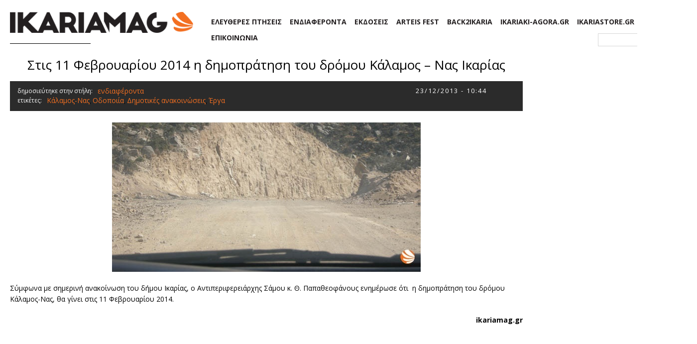

--- FILE ---
content_type: text/html; charset=utf-8
request_url: https://www.ikariamag.gr/stis-11-fevroyarioy-2014-i-dimopratisi-toy-dromoy-kalamos-nas-ikarias
body_size: 6648
content:
<!DOCTYPE html PUBLIC "-//W3C//DTD XHTML+RDFa 1.0//EN"
  "http://www.w3.org/MarkUp/DTD/xhtml-rdfa-1.dtd">
<html xmlns="http://www.w3.org/1999/xhtml" xml:lang="el" version="XHTML+RDFa 1.0" dir="ltr" xmlns:og="http://ogp.me/ns#" xmlns:fb="http://www.facebook.com/2008/fbml">


<head profile="http://www.w3.org/1999/xhtml/vocab">
  <meta http-equiv="Content-Type" content="text/html; charset=utf-8" />
<meta name="Generator" content="Drupal 7 (http://drupal.org)" />
<meta content="http://www.ikariamag.gr/sites/default/files/field/image/86256300f7ef500f22feef4ca51000621313932889.jpg" property="og:image" />
<meta content="Στις 11 Φεβρουαρίου 2014 η δημοπράτηση του δρόμου Κάλαμος – Νας Ικαρίας | ikariamag.gr" property="og:title" />
<link rel="shortcut icon" href="https://www.ikariamag.gr/sites/default/files/favicon.png" type="image/png" />
  <title>Στις 11 Φεβρουαρίου 2014 η δημοπράτηση του δρόμου Κάλαμος – Νας Ικαρίας | ikariamag.gr</title>
  <link href="https://fonts.googleapis.com/css?family=Open+Sans:400,700&amp;subset=greek" rel="stylesheet">
    <meta property="og:url" content="http://www.ikariamag.gr/stis-11-fevroyarioy-2014-i-dimopratisi-toy-dromoy-kalamos-nas-ikarias"/>
  <meta property="og:type" content="article" />
  <meta property="fb:admins" content="1377618079" />
  <link type="text/css" rel="stylesheet" href="https://www.ikariamag.gr/sites/default/files/css/css_pbm0lsQQJ7A7WCCIMgxLho6mI_kBNgznNUWmTWcnfoE.css" media="all" />
<link type="text/css" rel="stylesheet" href="https://www.ikariamag.gr/sites/default/files/css/css_9sxGDGiqoYoSx7kdDQ6i_fK7j8yl_iw4SeDX9fKzAHQ.css" media="all" />
<link type="text/css" rel="stylesheet" href="https://www.ikariamag.gr/sites/default/files/css/css_1LsfAP4TAUl0LSDTzIzoRD2aqvLUvBqaSs3jnMqtops.css" media="all" />
<link type="text/css" rel="stylesheet" href="https://www.ikariamag.gr/sites/default/files/css/css_sjVt9iXrA1pYfmjJyQFoqzzIFew3lFx-qe1zq3-1PEU.css" media="all" />
  <!--[if IE 7]>
        <link rel="stylesheet" type="text/css" href="http://www.ikariamag.gr/sites/all/themes/ikariamag/ie7.css">
  <![endif]-->
  <!--[if IE]>
        <link rel="stylesheet" type="text/css" href="http://www.ikariamag.gr/sites/all/themes/ikariamag/ie.css">
  <![endif]-->
  <script type="text/javascript">var addthis_config = {"data_track_clickback":true};</script>
  <script type="text/javascript" src="http://s7.addthis.com/js/250/addthis_widget.js#pubid=ra-4dee1bc45a25cbe5"></script>
  <script type="text/javascript" src="https://apis.google.com/js/plusone.js"></script>
  <script type="text/javascript" src="https://ajax.googleapis.com/ajax/libs/jquery/1.5.2/jquery.min.js"></script>
<script type="text/javascript">
<!--//--><![CDATA[//><!--
window.jQuery || document.write("<script src='/sites/all/modules/jquery_update/replace/jquery/1.5/jquery.min.js'>\x3C/script>")
//--><!]]>
</script>
<script type="text/javascript" src="https://www.ikariamag.gr/sites/default/files/js/js_IkgOrrVZK1UTp2HktvFi5vo1g7b25Muyr5GoySikuic.js"></script>
<script type="text/javascript" src="https://www.ikariamag.gr/sites/default/files/js/js_6nmhm-rRUKuTiwHMts4O21kk7goXtnJWgr1eAzvQIH0.js"></script>
<script type="text/javascript" src="https://www.ikariamag.gr/sites/default/files/js/js_4Rk-QkdKUj1-RgFHhYjxWNtr1DGyJjlgJfOMdb-nnHs.js"></script>
<script type="text/javascript">
<!--//--><![CDATA[//><!--
var _gaq = _gaq || [];_gaq.push(["_setAccount", "UA-19842690-1"]);_gaq.push(["_trackPageview"]);(function() {var ga = document.createElement("script");ga.type = "text/javascript";ga.async = true;ga.src = ("https:" == document.location.protocol ? "https://ssl" : "http://www") + ".google-analytics.com/ga.js";var s = document.getElementsByTagName("script")[0];s.parentNode.insertBefore(ga, s);})();
//--><!]]>
</script>
<script type="text/javascript" src="https://www.ikariamag.gr/sites/default/files/js/js_c-ggCzEw-kGozS282nAfWUrrMvoXK615OLn6aQPb8dk.js"></script>
<script type="text/javascript">
<!--//--><![CDATA[//><!--
jQuery.extend(Drupal.settings, {"basePath":"\/","pathPrefix":"","ajaxPageState":{"theme":"ikariamag","theme_token":"C5386cDPKpaFe1QLb4f9TmrgfIuaROOOUt2btXmfS24","js":{"https:\/\/ajax.googleapis.com\/ajax\/libs\/jquery\/1.5.2\/jquery.min.js":1,"0":1,"misc\/jquery.once.js":1,"misc\/drupal.js":1,"sites\/all\/modules\/jquery_update\/replace\/ui\/external\/jquery.cookie.js":1,"sites\/all\/modules\/jquery_update\/replace\/misc\/jquery.form.min.js":1,"sites\/all\/modules\/nice_menus\/js\/jquery.bgiframe.js":1,"sites\/all\/modules\/nice_menus\/js\/jquery.hoverIntent.js":1,"sites\/all\/modules\/nice_menus\/js\/superfish.js":1,"sites\/all\/modules\/nice_menus\/js\/nice_menus.js":1,"misc\/ajax.js":1,"public:\/\/languages\/el_rTZe3Dm-yyc1u5Xmk8Mq8VisBzbzrXEEOnV6a9K7BS8.js":1,"sites\/all\/libraries\/colorbox\/jquery.colorbox-min.js":1,"sites\/all\/modules\/colorbox\/js\/colorbox.js":1,"sites\/all\/modules\/colorbox\/styles\/default\/colorbox_default_style.js":1,"sites\/all\/modules\/views\/js\/base.js":1,"misc\/progress.js":1,"sites\/all\/modules\/views\/js\/ajax_view.js":1,"sites\/all\/modules\/google_analytics\/googleanalytics.js":1,"1":1,"sites\/all\/themes\/ikariamag\/script.js":1},"css":{"modules\/system\/system.base.css":1,"modules\/system\/system.menus.css":1,"modules\/system\/system.messages.css":1,"modules\/system\/system.theme.css":1,"modules\/comment\/comment.css":1,"sites\/all\/modules\/date\/date_api\/date.css":1,"modules\/field\/theme\/field.css":1,"modules\/node\/node.css":1,"modules\/search\/search.css":1,"modules\/user\/user.css":1,"sites\/all\/modules\/views\/css\/views.css":1,"sites\/all\/modules\/colorbox\/styles\/default\/colorbox_default_style.css":1,"sites\/all\/modules\/ctools\/ctools\/css\/ctools.css":1,"sites\/all\/modules\/nice_menus\/css\/nice_menus.css":1,"sites\/all\/modules\/nice_menus\/css\/nice_menus_default.css":1,"sites\/all\/themes\/ikariamag\/style.css":1}},"colorbox":{"opacity":"0.85","current":"{current} of {total}","previous":"\u00ab Prev","next":"Next \u00bb","close":"Close","maxWidth":"100%","maxHeight":"100%","fixed":true},"jcarousel":{"ajaxPath":"\/jcarousel\/ajax\/views"},"views":{"ajax_path":"\/views\/ajax","ajaxViews":{"views_dom_id:6e2d05c24e7cadeeb0932e3a3ea92f4c":{"view_name":"full_article","view_display_id":"page_2","view_args":"7517","view_path":"node\/7517","view_base_path":"node\/%","view_dom_id":"6e2d05c24e7cadeeb0932e3a3ea92f4c","pager_element":0}}},"nice_menus_options":{"delay":"450","speed":"normal"},"googleanalytics":{"trackOutbound":1,"trackMailto":1,"trackDownload":1,"trackDownloadExtensions":"7z|aac|arc|arj|asf|asx|avi|bin|csv|doc|exe|flv|gif|gz|gzip|hqx|jar|jpe?g|js|mp(2|3|4|e?g)|mov(ie)?|msi|msp|pdf|phps|png|ppt|qtm?|ra(m|r)?|sea|sit|tar|tgz|torrent|txt|wav|wma|wmv|wpd|xls|xml|z|zip"}});
//--><!]]>
</script>
</head>
<body class="html not-front not-logged-in one-sidebar sidebar-first page-node page-node- page-node-7517" >
<div id="fb-root"></div>
<script>(function(d, s, id) {
  var js, fjs = d.getElementsByTagName(s)[0];
  if (d.getElementById(id)) {return;}
  js = d.createElement(s); js.id = id;
  js.src = "//connect.facebook.net/en_US/sdk.js#xfbml=1&version=v2.9&appId=239333519451879";
  fjs.parentNode.insertBefore(js, fjs);
}(document, "script", "facebook-jssdk"));</script>
  <div id="skip-link">
    <a href="#main-content" class="element-invisible element-focusable">Παράκαμψη προς το κυρίως περιεχόμενο</a>
  </div>
    <!-- <div class="skin">
  <div class="left">
    <a href="http://www.ikariamag.gr/node/7356" target="_blank">
      <img width="471" height="800" border="0" src="/sites/all/themes/ikariamag/images/skin2-left.jpg?3">
    </a>
    </div>

    <div class="right">
    <a href="http://www.ikariamag.gr/node/7356" target="_blank">
      <img width="428" height="800" border="0" src="/sites/all/themes/ikariamag/images/skin2-right.jpg?3">
    </a>
  </div>
</div> -->
<div id="container">
    <div id="wrapper">
        <!-- Header Area -->
        <!--div id="top-header">
            	<div class="top-menu">
                < ?php print render($page['top_menu']); ?>
                 </div>
        </div-->
        <div id="header">

            <div id="logo-row">
              <div class="region region-logos">
    <div id="block-block-14" class="block block-block">

    
  <div class="content">
    <p><a href="http://www.ikariamag.gr/"><img alt="" src="/sites/default/files/ikaria/logo.png" style="width: auto; height: 42px;" /></a></p>
  </div>
</div>
  </div>
            </div>

			  <div class="region region-header">
    <div id="block-nice-menus-2" class="block block-nice-menus">

    
  <div class="content">
    <ul class="nice-menu nice-menu-down nice-menu-menu--top-mainmenu" id="nice-menu-2"><li class="menu-1962 menu-path-taxonomy-term-1 first odd "><a href="/eleytheres-ptiseis" title="">ΕΛΕΥΘΕΡΕΣ ΠΤΗΣΕΙΣ</a></li>
<li class="menu-2147 menu-path-taxonomy-term-969  even "><a href="/endiaferonta" title="">ΕΝΔΙΑΦΕΡΟΝΤΑ</a></li>
<li class="menu-2149 menu-path-taxonomy-term-970  odd "><a href="/ekdoseis" title="">ΕΚΔΟΣΕΙΣ</a></li>
<li class="menu-2150 menu-path-taxonomy-term-971  even "><a href="/arteis-fest" title="">ARTEIS FEST</a></li>
<li class="menu-2151 menu-path-taxonomy-term-877  odd "><a href="/back-to-ikaria" title="">BACK2IKARIA</a></li>
<li class="menu-2152 menu-path-ikariamaggr-ikariakiagora  even "><a href="http://www.ikariamag.gr/ikariakiagora" title="">IKARIAKI-AGORA.GR</a></li>
<li class="menu-2153 menu-path-ikariamaggr-ikariastore  odd "><a href="http://www.ikariamag.gr/ikariastore" title="">IKARIASTORE.GR</a></li>
<li class="menu-2154 menu-path-node-34  even last"><a href="/contact/contact-us" title="">ΕΠΙΚΟΙΝΩΝΙΑ</a></li>
</ul>
  </div>
</div>
  </div>
            <div id="banner-row">  <div class="region region-top-banner">
    <div id="block-search-form" class="block block-search">

    
  <div class="content">
    <form action="/stis-11-fevroyarioy-2014-i-dimopratisi-toy-dromoy-kalamos-nas-ikarias" method="post" id="search-block-form" accept-charset="UTF-8"><div><div class="container-inline">
      <h2 class="element-invisible">Φόρμα αναζήτησης</h2>
    <div class="form-item form-type-textfield form-item-search-block-form">
  <label class="element-invisible" for="edit-search-block-form--2">Αναζήτηση </label>
 <input title="Πληκτρολογήστε τους όρους που θέλετε να αναζητήσετε." type="text" id="edit-search-block-form--2" name="search_block_form" value="" size="15" maxlength="128" class="form-text" />
</div>
<div class="form-actions form-wrapper" id="edit-actions"><input type="submit" id="edit-submit" name="op" value="Αναζήτηση" class="form-submit" /></div><input type="hidden" name="form_build_id" value="form-MuRbAvr_m7NEquF3PZEuFOnHqoO_ZmzgMiB5PTS7b4g" />
<input type="hidden" name="form_id" value="search_block_form" />
</div>
</div></form>  </div>
</div>
  </div>
</div>
        </div>
        <!-- End of Header Area -->

        <!-- Main Body Area -->
        <div id="main-body">
                     <div id="content">
            	                           <div class="tabs">
                  </div>
                   				  <div class="region region-content">
    <div id="block-system-main" class="block block-system">

    
  <div class="content">
    <div class="view view-full-article view-id-full_article view-display-id-page_2 view-dom-id-6e2d05c24e7cadeeb0932e3a3ea92f4c">
        
  
  
      <div class="view-content">
        <div class="views-row views-row-1 views-row-odd views-row-first views-row-last">
      
  <div class="views-field views-field-title">        <span class="field-content">Στις 11 Φεβρουαρίου 2014 η δημοπράτηση του δρόμου Κάλαμος – Νας Ικαρίας</span>  </div>  
  <div class="views-field views-field-nothing-2">        <span class="field-content">
    <div class="adsense">
      <script type="text/javascript"><!--
      google_ad_client = "ca-pub-5511671556429229";
      /* ikariamag top small banner */
      google_ad_slot = "7496881243";
      google_ad_width = 468;
      google_ad_height = 60;
      //-->
      </script>
      <script type="text/javascript"
      src="http://pagead2.googlesyndication.com/pagead/show_ads.js">
      </script>
    </div>
  </span>  </div>  
  <div class="views-field views-field-nothing-1">        <span class="field-content"><div class="avatar">
  
</div>
<div class="art-infos">
     <div class="row_0"><div class="article-category"><span class="cat-label">δημοσιεύτηκε στην στήλη:</span><a href="/endiaferonta">ενδιαφέροντα</a></div><div class="article-author"><a href="/author/"></a></div><div class="article-date Κάλαμος-Νας"><span class="date-display-single">23/12/2013 - 10:44</span></div></div>
     <div class="row_1"><div class="article-tags"><span class="tag-label">ετικέτες:</span><a href="/%CE%BA%CE%AC%CE%BB%CE%B1%CE%BC%CE%BF%CF%82-%CE%BD%CE%B1%CF%82">Κάλαμος-Νας</a>, <a href="/%CE%BF%CE%B4%CE%BF%CF%80%CE%BF%CE%B9%CE%AF%CE%B1">Οδοποιία</a>, <a href="/%CE%B4%CE%B7%CE%BC%CE%BF%CF%84%CE%B9%CE%BA%CE%AD%CF%82-%CE%B1%CE%BD%CE%B1%CE%BA%CE%BF%CE%B9%CE%BD%CF%8E%CF%83%CE%B5%CE%B9%CF%82">Δημοτικές ανακοινώσεις</a>, <a href="/%CE%AD%CF%81%CE%B3%CE%B1">Έργα</a></div><div class="article-social">
<div class="addthis_toolbox addthis_default_style ">
<a class="addthis_button_facebook"></a>
<a class="addthis_button_twitter"></a>
<a class="addthis_button_google"></a>
<a class="addthis_button_myspace"></a>
<a class="addthis_button_email"></a>
<a class="addthis_button_compact"></a>
<a class="addthis_counter addthis_bubble_style"></a>
</div>


</div></div>
</div></span>  </div>  
  <div class="views-field views-field-field-image">        <div class="field-content">
<img src="https://www.ikariamag.gr/sites/default/files/styles/width-620-no-upscale/public/field/image/86256300f7ef500f22feef4ca51000621313932889.jpg?itok=TmfpgbC5" width="620" height="300" alt="" /></div>  </div>  
  <div class="views-field views-field-field-watermark-image">        <div class="field-content">
</div>  </div>  
  <div>        <div class="main-text"><p>Σύμφωνα με σημερινή ανακοίνωση του δήμου Ικαρίας, ο Αντιπεριφερειάρχης Σάμου κ. Θ. Παπαθεοφάνους ενημέρωσε ότι  η δημοπράτηση του δρόμου Κάλαμος-Νας, θα γίνει στις 11 Φεβρουαρίου 2014.</p>
<p style="text-align: right;"><strong>ikariamag.gr</strong><br /> </p>
</div>  </div>  </div>
    </div>
  
  
      <div class="attachment attachment-after">
      <div class="view view-full-article view-id-full_article view-display-id-attachment_1">
            <div class="view-header">
      <h2>Διαβάστε επίσης:</h2>
    </div>
  
  
  
      <div class="view-content">
        <div class="views-row views-row-1 views-row-odd views-row-first">
      
  <div class="views-field views-field-title">        <span class="field-content"><a href="/kalokairi-2017-dimos-ikarias-pros-episkeptes-den-yparhei-camping-apagoreyetai-i-eleytheri" target="_blank">ΚΑΛΟΚΑΙΡΙ 2017 - Δήμος Ικαρίας προς επισκέπτες: &quot;Δεν υπάρχει Camping. Απαγορεύεται η ελεύθερη κατασκήνωση&quot;</a></span>  </div>  </div>
  <div class="views-row views-row-2 views-row-even">
      
  <div class="views-field views-field-title">        <span class="field-content"><a href="/o-dimos-ikarias-gia-koinoniko-eisodima-allileggyis-ta-dikaiologitika" target="_blank">Ο Δήμος Ικαρίας για το Κοινωνικό Εισόδημα Αλληλεγγύης - Τα δικαιολογητικά</a></span>  </div>  </div>
  <div class="views-row views-row-3 views-row-odd">
      
  <div class="views-field views-field-title">        <span class="field-content"><a href="/o-dimos-ikarias-gia-ta-provlimata-ydreysis-sti-dimotiki-enotita-rahon" target="_blank">Ο Δήμος Ικαρίας για τα προβλήματα ύδρευσης στη Δημοτική Ενότητα Ραχών</a></span>  </div>  </div>
  <div class="views-row views-row-4 views-row-even">
      
  <div class="views-field views-field-title">        <span class="field-content"><a href="/liovgalma-liomazoma-liostasia-liotrivia-neo-ekpaideytiko-programma-sto-laografiko-istoriko-moyseio" target="_blank">&quot;Λιόβγαλμα &amp; λιομάζωμα, λιοστάσια &amp; λιοτρίβια&quot;: Νέο εκπαιδευτικό πρόγραμμα στο Λαογραφικό &amp; Ιστορικό Μουσείο Αγ.Κηρύκου Ικαρίας</a></span>  </div>  </div>
  <div class="views-row views-row-5 views-row-odd">
      
  <div class="views-field views-field-title">        <span class="field-content"><a href="/dimos-ikarias-psifisma-symparastasis-ston-dimarho-patreon" target="_blank">Δήμος Ικαρίας: Ψήφισμα συμπαράστασης στον Δήμαρχο Πατρέων</a></span>  </div>  </div>
  <div class="views-row views-row-6 views-row-even">
      
  <div class="views-field views-field-title">        <span class="field-content"><a href="/dimos-ikarias-anakoinosi-gia-programma-koinofeloys-ergasias-meso-toy-oaed" target="_blank">ΔΗΜΟΣ ΙΚΑΡΙΑΣ: Ανακοίνωση για πρόγραμμα κοινωφελούς εργασίας μέσω του ΟΑΕΔ</a></span>  </div>  </div>
  <div class="views-row views-row-7 views-row-odd">
      
  <div class="views-field views-field-title">        <span class="field-content"><a href="/o-voyleytis-samoy-sevastakis-gia-ton-dromo-seladi-lagkada-ikarias" target="_blank">Ο Βουλευτής Σάμου Σεβαστάκης για τον δρόμο Σελάδι - Λαγκάδα Ικαρίας</a></span>  </div>  </div>
  <div class="views-row views-row-8 views-row-even views-row-last">
      
  <div class="views-field views-field-title">        <span class="field-content"><a href="/enimerosi-gia-tin-diaheirisi-ton-dimotikon-ydrotherapeytirion-ikarias" target="_blank">Ενημέρωση για την διαχείριση των δημοτικών υδροθεραπευτηρίων Ικαρίας</a></span>  </div>  </div>
    </div>
  
  
  
  
  
  
</div>    </div>
  
  
  
  
</div>  </div>
</div>
  </div>
            </div>

            <!-- RIght Column -->
            <div id="right-col">
           	            </div>
        </div>
        <!-- End of Main Body Area -->

        <!-- Footer Area -->
        <div id="footer">
        	  <div class="region region-footer">
    <div id="block-block-1" class="block block-block">

    
  <div class="content">
    <div id="bot-logo"><span>© 2017 ikariamag</span></div>
  </div>
</div>
<div id="block-block-2" class="block block-block">

    
  <div class="content">
    <div class="follow"><ul><li><a href="https://twitter.com/ikariamag" target="_blank"> <img src="/sites/all/themes/ikariamag/images/005-twitter.png"> </a></li><li><a href="https://www.facebook.com/ikariamag" target="_blank"> <img src="/sites/all/themes/ikariamag/images/008-social.png"> </a></li><li><a href="https://www.instagram.com/ikariamag" target="_blank"> <img src="/sites/all/themes/ikariamag/images/001-instagram.png"> </a></li><li><a href="https://plus.google.com/115797465868855369532/posts" target="_blank"> <img src="/sites/all/themes/ikariamag/images/002-google-plus.png"> </a></li><li><a href="http://www.linkedin.com/company/1666894" target="_blank"> <img src="/sites/all/themes/ikariamag/images/007-linkedin.png"> </a></li><li><a href="http://www.youtube.com/user/ikariamag" target="_blank"> <img src="/sites/all/themes/ikariamag/images/004-youtube-logotype.png"> </a></li><li><a href="http://vimeo.com/ikariamag/" target="_blank"> <img src="/sites/all/themes/ikariamag/images/001-vimeo.png"> </a></li><li><a href="http://www.ikariamag.gr/rss.xml" target="_blank"> <img src="/sites/all/themes/ikariamag/images/006-rss-feeds-square-symbol.png"> </a></li></ul></div>  </div>
</div>
<div id="block-menu-menu-bottom-submenu" class="block block-menu">

    
  <div class="content">
    <ul class="menu"><li class="first leaf"><a href="/" title="">αρχική σελίδα</a></li>
<li class="leaf"><a href="/profil" title="">προφίλ</a></li>
<li class="leaf"><a href="/%CF%8C%CF%81%CE%BF%CE%B9-%CF%87%CF%81%CE%AE%CF%83%CE%B7%CF%82" title="">όροι χρήσης</a></li>
<li class="leaf"><a href="/%CF%80%CF%81%CE%BF%CF%83%CF%84%CE%B1%CF%83%CE%AF%CE%B1-%CF%80%CF%81%CE%BF%CF%83%CF%89%CF%80%CE%B9%CE%BA%CF%8E%CE%BD-%CE%B4%CE%B5%CE%B4%CE%BF%CE%BC%CE%AD%CE%BD%CF%89%CE%BD" title="">προστασία προσωπικών δεδομένων</a></li>
<li class="last leaf"><a href="/contact/contact-us" title="">επικοινωνία</a></li>
</ul>  </div>
</div>
<div id="block-block-27" class="block block-block">

    
  <div class="content">
    <p><a href="https://www.netstudio.gr/" target="_blank">κατασκευή ιστοσελίδων netstudio</a></p>
  </div>
</div>
  </div>
</div>
        <!-- End of Footer Area -->
</div>
</div>
  </body>
</html>


--- FILE ---
content_type: application/javascript
request_url: https://www.ikariamag.gr/sites/default/files/js/js_c-ggCzEw-kGozS282nAfWUrrMvoXK615OLn6aQPb8dk.js
body_size: 2532
content:
(function($){

	$(document).ready(function(){

		$('.menu-432>a').removeAttr('href');

		$('.refresh-cart').bind('click', function(){
			$(this).parents('form').find('.commerce-line-item-actions input.form-submit').trigger('click');
		});

		$('.menu-367 a').click(function (event){ /* open the radio in popup window */
			window.open('http://www.ikariamag.gr/radio/radios.html', 'radio', 'width=615,height=350');
      event.preventDefault();
     });

		if ($('.view-dom-id-1').length > 0 && $('#block-views-right-view-block-1').length > 0) { /* Make the big img dissapear if pager not first */
			if ($('.pager li.first').children().size() === 0) {
				$('#block-views-right-view-block-1').css("display","block");
			}
		}

		if ($('#edit-checkout-completion-message').length > 0) {
			$('#edit-checkout-completion-message a').attr('href', '/ikariastore');
		}

		if ($('#commerce-piraeusbank-redirect-redirect-form #edit-submit').length > 0) {
			$('#commerce-piraeusbank-redirect-redirect-form #edit-submit').click();
		}

		if ($('#commerce-checkout-form-checkout').length > 0) {
			$('#edit-account').insertAfter('.form-item-customer-profile-billing-commerce-customer-address-und-0-name-line');
		}

		if ($('.view-ikariastore-new .views-row .views-field-name').length > 0) {
			$('.views-field-field-category-image').mouseenter(function() {
				$(this).parent().find('.views-field-name a').css('text-decoration' , 'underline');
			}).mouseleave(function() {
				$(this).parent().find('.views-field-name a').css('text-decoration' , 'none');
			});
		}

		if ($('.view-dom-id-1').length > 0 && $('#block-views-category-eidiseis-block').length > 0)	{
			if ($('.pager li.first').children().size() === 0) {
				$('#block-views-category-eidiseis-block').css("display","block");
			}
		}

		if ($('.view-display-id-attachment_1').length > 0 ) {
			$('.attachment-after').insertAfter('#block-block-31');
			$('.view-display-id-attachment_1 .views-field-title a').each(function() {
				if ($(this).html() == $('.view-full-article .views-field-title span').html()) {
					$(this).parents('.views-row').css('display','none');
				}
			});
		}

		if ($('.view-full-article .views-field-field-file').length > 0 ) {
			$('.view-full-article .views-field-field-file .field-content a').attr('target','_blank');
		}

		if ($('.views-field-field-caption').length > 0 ) { // If there is caption make less margin
			$('.view-full-article .views-field-field-image img, .view-general-full-article .views-field-field-image img').css('margin','0 0 5px 0');
		}

		if ($('.views-field-field-igallery').length > 0 ) {

			if ($('.views-field-field-igallery .field-content').children().size() === 0) { /* if gallery has no images then hide it */
				$('.views-field-field-igallery').css("display","none");
			}
			else {
				if ($('.views-field-field-image').length > 0 ) {
					$('.views-field-field-image').css("display","none");
				}
				if ($('.views-field-field-watermark-image').length > 0 ) {
					$('.views-field-field-watermark-image').css("display","none");
				}
			}
		}

		if ($('.views-field-field-igallery-watermark').length > 0) {

			if ($('.views-field-field-igallery-watermark .field-content').children().size() === 0) { /* if gallery_watermark has no images then hide it */
				$('.views-field-field-igallery-watermark').css("display","none");
			}
			else {
				if ($('.views-field-field-image').length > 0 ) {
					$('.views-field-field-image').css("display","none");
				}
				if ($('.views-field-field-watermark-image').length > 0 ) {
					$('.views-field-field-watermark-image').css("display","none");
				}
			}
		}


		/**
		 * Hide time - Customer changed his mind
		 */
		/*if ($('.article-date.ελεύθερες.πτήσεις').length > 0) {
			cut = $('.date-display-single').html().split(' - ');
			$('.date-display-single').html(cut[0]);
		}*/

		if ($('#block-views-taxonomies-blocks-block #edit-jump').length > 0) {
			$('#block-views-taxonomies-blocks-block #edit-jump').val('');

			/**
			 * Όλες->133
			 * Αγ.Κύρικος->132
			 * Αθήνα->127
			 * Ανατολική Αττική->128
			 * Δυτ. Αττική->129
			 * Εύδυλος->123
			 * Ράχες->300
			 * Πειραιάς->122
			 */
			suboptions =  $("#edit-jump--2 option[value='02cb93711bd3e881373900c52f5b8405::/129'], #edit-jump--2 option[value='8f0892559a037e775c5af0f066a52b07::/122'], #edit-jump--2 option[value='b5d48055e7009d841ded786315bcfc78::/127'], #edit-jump--2 option[value='36c0d2b680ce0282cd3c16228b6f6fb1::/128'], #edit-jump--2 option[value='f4d5c6e3f78d49856fcf0d14f44d4c9c::/133']");
			$('#edit-jump').children('option[value="09074db128c05fa7932b49eddcdf82dc::/92"]').data('suboptions', suboptions); // Attiki

			suboptions = $("#edit-jump--2 option[value='f4d5c6e3f78d49856fcf0d14f44d4c9c::/133'], #edit-jump--2 option[value='a10a6b0505c7cf3d85025e1626ae2ba7::/132'], #edit-jump--2 option[value='b2e7876ebedd8ec3b0a6746124afc35b::/123'], #edit-jump--2 option[value='e9b13d21a6ef8a78a3fdfc180c4efbb0::/300']");
			$('#edit-jump').children('option[value="a5dcfcf588a9deb88c63685f24fe410e::/93"]').data('suboptions', suboptions); //Ikaria

			$('#block-views-taxonomies-blocks-block #edit-jump').change(function(){
				$('#edit-jump--2 option').remove();
				if(this.value === ''){
					$('#block-views-taxonomies-blocks-block-1').hide(160);
					$('.page-node-3055 .region-content .block-menu').css("opacity" , 0.3);
				}
				else {
					element = $('#edit-jump option[value="'+this.value+'"]');
					$('#edit-jump--2').append(element.data('suboptions'));
					$('#edit-jump--2').children('option:first').attr('selected','selected');
					$('#block-views-taxonomies-blocks-block-1').show(160);
					$('.page-node-3055 .region-content .block-menu').css("opacity" , 1);
					$('#edit-jump').scroll();
					pinakas = $(this).val().split('/');
					$('.block.block-menu .menu a').each(function() {
						pinakas_tax = $(this).attr('href').split(',');
						$(this).attr('href', pinakas_tax[0] + ',' + pinakas[1]);
					});

				}
			});
		}

		$('#block-views-taxonomies-blocks-block-1 #edit-jump--2').val('');
		$('#block-views-taxonomies-blocks-block-1 #edit-jump--2').change(function(){
			pinakas2 = $(this).val().split('/');
			$('.block.block-menu .menu a').each(function() {
					pinakas_tax2 = $(this).attr('href').split(',');
					if (pinakas2[1] == 133){ /* if the option is Όλες don't put the id at the end */
						$(this).attr('href', pinakas_tax2[0] + ',' + pinakas_tax2[1]);
					}
					else {
						$(this).attr('href', pinakas_tax2[0] + ',' + pinakas_tax2[1] + ',' + pinakas2[1]);
					}
				});
		});

		if ($('.page-ikariakiagora-taxonomy').length > 0) {
			if ($('.page-ikariakiagora-taxonomy .view-category-ikariakiagora').children().size() === 0 || $('.view-category-ikariakiagora .view-empty').length > 0) {
				$('#block-block-23 .content').css("display","block");
			}
		}
		if ($('.page-node-3055').length > 0) {
			$('#x').click(function(){
				$('#block-block-22').slideUp(250);
				setCookie('x_button_ikariakiagora', true, 7);
			});
			if (getCookie('x_button_ikariakiagora')) {
				// Put your code to open the model here...
				$('#block-block-22').css('display' , 'none');
			}
		}
		if ($('.page-ikariastore').length > 0) {
			$('#x').click(function(){
				$('#block-block-24').slideUp(250);
				setCookie('x_button_ikariastore', true, 7);
			});
			if (getCookie('x_button_ikariastore')) {
				// Put your code to open the model here...
				$('#block-block-24').css('display' , 'none');
			}
		}

		if ($('.page-checkout').length > 0) {
			$('.page-checkout .views-row-last .views-field-commerce-total.price').html('3,00€');
			var total = $('.line-item-total-raw').html();
			total = parseFloat(total.replace(/,/, '.')) - 2 ;
			$('.page-checkout .line-item-total-raw').addClass('saturday');
			$('.page-checkout .line-item-total-raw').html(total + '€' );
			$('#edit-commerce-payment-payment-method').click(function() {
				if ($('#edit-commerce-payment-payment-method-bank-transfercommerce-payment-bank-transfer').is(':checked') && !$('.line-item-total-raw').hasClass('saturday')) {
					$('.views-row-last .views-field-commerce-total.price').html('3,00€');
					total = parseFloat(total) - 2 ;
					$('.line-item-total-raw').html(total + '€');
					$('.line-item-total-raw').addClass('saturday');
					$('.line-item-total-raw').removeClass('notsaturday');
				} else if (!$('#edit-commerce-payment-payment-method-bank-transfercommerce-payment-bank-transfer').is(':checked')  && !$('.line-item-total-raw').hasClass('notsaturday')) {
					$('.views-row-last .views-field-commerce-total.price').html('5,00€');
					total = parseFloat(total) + 2 ;
					$('.line-item-total-raw').html(total + '€');
					$('.line-item-total-raw').addClass('notsaturday');
					$('.line-item-total-raw').removeClass('saturday');
				}
			});
		}




	});
})(jQuery);


function setCookie(name, value, daysToLive) {
    var expirationDate = new Date();
    expirationDate.setDate(expirationDate.getDate() + daysToLive);
    document.cookie = name + '=' + escape(value) + ((daysToLive === null) ? '' : '; expires=' + expirationDate.toUTCString());
}

function getCookie(name) {
    var cookies=document.cookie.split(';');
    for (var i = 0; i < cookies.length; i++) {
        if (cookies[i].substr(0, cookies[i].indexOf('=')).replace(/^\s+|\s+$/g, '') == name) {
            return unescape(cookies[i].substr(cookies[i].indexOf('=') + 1));
        }
    }
}
;
